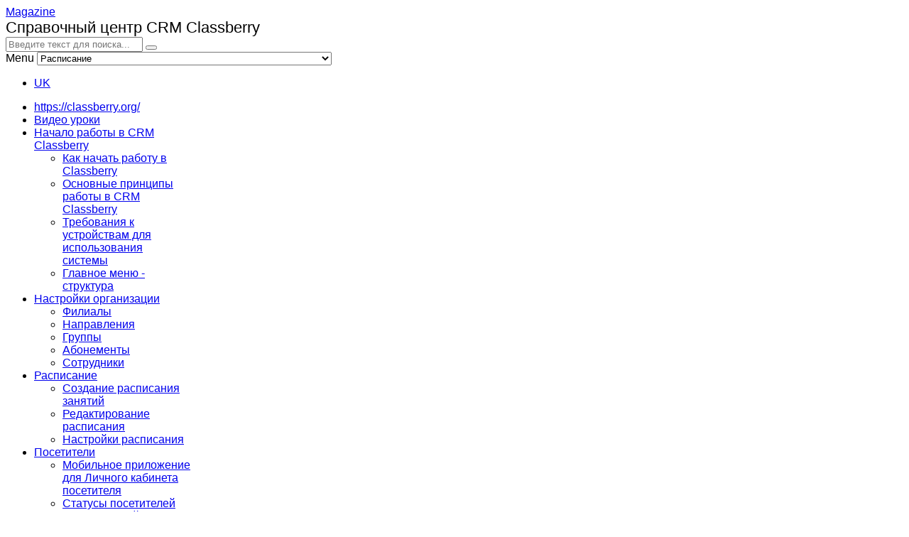

--- FILE ---
content_type: text/html; charset=utf-8
request_url: https://wiki.otmechalka.com/ru/raspisanie-ru
body_size: 8179
content:
<!DOCTYPE html>
<html prefix="og: http://ogp.me/ns#" lang="ru-ru" >
<head>
	              <meta name="viewport" content="width=device-width, initial-scale=1, maximum-scale=2.0">
    <meta http-equiv="content-type" content="text/html; charset=utf-8" />
	<title>Расписание Розклад - Довідковий центр CRM Classberry</title>
	<link href="/ru/raspisanie-ru?format=feed&amp;type=rss" rel="alternate" type="application/rss+xml" title="RSS 2.0" />
	<link href="/ru/raspisanie-ru?format=feed&amp;type=atom" rel="alternate" type="application/atom+xml" title="Atom 1.0" />
	<link href="https://wiki.otmechalka.com/templates/gk_magazine/images/favicon.ico" rel="shortcut icon" type="image/vnd.microsoft.icon" />
	<link href="https://wiki.otmechalka.com/ru/component/search/?Itemid=569&amp;format=opensearch" rel="search" title="Искать Довідковий центр CRM Classberry" type="application/opensearchdescription+xml" />
	<link href="https://cdnjs.cloudflare.com/ajax/libs/simple-line-icons/2.4.1/css/simple-line-icons.min.css" rel="stylesheet" type="text/css" />
	<link href="/templates/gk_magazine/css/k2.css?v=2.11.20240609" rel="stylesheet" type="text/css" />
	<link href="/media/jui/css/chosen.css?354a4346bd92918bf0b910f0f94ed423" rel="stylesheet" type="text/css" />
	<link href="https://wiki.otmechalka.com/templates/gk_magazine/css/k2.css" rel="stylesheet" type="text/css" />
	<link href="https://wiki.otmechalka.com/templates/gk_magazine/css/normalize.css" rel="stylesheet" type="text/css" />
	<link href="https://wiki.otmechalka.com/templates/gk_magazine/css/layout.css?v=2" rel="stylesheet" type="text/css" />
	<link href="https://wiki.otmechalka.com/templates/gk_magazine/css/joomla.css" rel="stylesheet" type="text/css" />
	<link href="https://wiki.otmechalka.com/templates/gk_magazine/css/system/system.css" rel="stylesheet" type="text/css" />
	<link href="https://wiki.otmechalka.com/templates/gk_magazine/css/template.css" rel="stylesheet" type="text/css" />
	<link href="https://wiki.otmechalka.com/templates/gk_magazine/css/menu/menu.css" rel="stylesheet" type="text/css" />
	<link href="https://wiki.otmechalka.com/templates/gk_magazine/css/gk.stuff.css" rel="stylesheet" type="text/css" />
	<link href="https://wiki.otmechalka.com/templates/gk_magazine/css/style1.css" rel="stylesheet" type="text/css" />
	<link href="https://wiki.otmechalka.com/templates/gk_magazine/css/typography/typography.style1.css" rel="stylesheet" type="text/css" />
	<link href="https://wiki.otmechalka.com/templates/gk_magazine/css/typography/typography.iconset.style1.css" rel="stylesheet" type="text/css" />
	<link href="/plugins/system/autoscrollspy/assets/default.css" rel="stylesheet" version="auto" type="text/css" />
	<link href="/media/mod_languages/css/template.css?354a4346bd92918bf0b910f0f94ed423" rel="stylesheet" type="text/css" />
	<style type="text/css">
.childcontent .gkcol { width: 220px; }body,
html, 
body button, 
body input, 
body select, 
body textarea { font-family: Arial, Helvetica, sans-serif; }
h1, h2, h3, h4, h5, h6 { font-family: Arial, Helvetica, sans-serif; }
.blank { font-family: Arial, Helvetica, sans-serif; }
.blank { font-family: Arial, Helvetica, sans-serif; }
@media screen and (max-width: 772.5px) {
	    	#k2Container .itemsContainer { width: 100%!important; } 
	    	.cols-2 .column-1,
	    	.cols-2 .column-2,
	    	.cols-3 .column-1,
	    	.cols-3 .column-2,
	    	.cols-3 .column-3,
	    	.demo-typo-col2,
	    	.demo-typo-col3,
	    	.demo-typo-col4 {width: 100%; }
	    	}#gkSidebar { width: 24%; }
#gkInset { width: 20%; }
#gkContent { width: 80%; }
#gkContentWrap { width: 76%; }
.gkPage { max-width: 1850px; }
#menu568 > div,
#menu568 > div > .childcontent-inner { width: 220px; }
#menu445 > div,
#menu445 > div > .childcontent-inner { width: 220px; }
#menu569 > div,
#menu569 > div > .childcontent-inner { width: 220px; }
#menu573 > div,
#menu573 > div > .childcontent-inner { width: 220px; }
#menu581 > div,
#menu581 > div > .childcontent-inner { width: 220px; }
#menu584 > div,
#menu584 > div > .childcontent-inner { width: 220px; }
#menu588 > div,
#menu588 > div > .childcontent-inner { width: 220px; }
#menu590 > div,
#menu590 > div > .childcontent-inner { width: 220px; }
#menu594 > div,
#menu594 > div > .childcontent-inner { width: 220px; }
#menu601 > div,
#menu601 > div > .childcontent-inner { width: 220px; }
#menu606 > div,
#menu606 > div > .childcontent-inner { width: 220px; }
#menu622 > div,
#menu622 > div > .childcontent-inner { width: 220px; }
#menu627 > div,
#menu627 > div > .childcontent-inner { width: 220px; }
#menu641 > div,
#menu641 > div > .childcontent-inner { width: 220px; }

	</style>
	<script type="application/json" class="joomla-script-options new">{"csrf.token":"18acc9f5b637f09dbf0453bf6e5f6377","system.paths":{"root":"","base":""}}</script>
	<script src="/media/jui/js/jquery.min.js?354a4346bd92918bf0b910f0f94ed423" type="text/javascript"></script>
	<script src="/media/jui/js/jquery-noconflict.js?354a4346bd92918bf0b910f0f94ed423" type="text/javascript"></script>
	<script src="/media/jui/js/jquery-migrate.min.js?354a4346bd92918bf0b910f0f94ed423" type="text/javascript"></script>
	<script src="/media/k2/assets/js/k2.frontend.js?v=2.11.20240609&sitepath=/" type="text/javascript"></script>
	<script src="/media/system/js/core.js?354a4346bd92918bf0b910f0f94ed423" type="text/javascript"></script>
	<script src="/media/jui/js/chosen.jquery.min.js?354a4346bd92918bf0b910f0f94ed423" type="text/javascript"></script>
	<script src="/media/jui/js/bootstrap.min.js?354a4346bd92918bf0b910f0f94ed423" type="text/javascript"></script>
	<script src="/media/system/js/mootools-core.js?354a4346bd92918bf0b910f0f94ed423" type="text/javascript"></script>
	<script src="/media/system/js/mootools-more.js?354a4346bd92918bf0b910f0f94ed423" type="text/javascript"></script>
	<script src="https://wiki.otmechalka.com/templates/gk_magazine/js/gk.scripts.js" type="text/javascript"></script>
	<script src="https://wiki.otmechalka.com/templates/gk_magazine/js/gk.menu.js" type="text/javascript"></script>
	<script src="https://wiki.otmechalka.com/templates/gk_magazine/js/fitvids.jquery.js" type="text/javascript"></script>
	<script src="/plugins/system/autoscrollspy/assets/autoscrollspy.js" defer="true" type="text/javascript"></script>
	<script type="text/javascript">

	jQuery(function ($) {
		initChosen();
		$("body").on("subform-row-add", initChosen);

		function initChosen(event, container)
		{
			container = container || document;
			$(container).find("select").chosen({"width":"auto","disable_search_threshold":10,"search_contains":true,"allow_single_deselect":true,"placeholder_text_multiple":"\u0412\u044b\u0431\u0435\u0440\u0438\u0442\u0435 \u043e\u0434\u043d\u043e \u0438\u043b\u0438 \u043d\u0435\u0441\u043a\u043e\u043b\u044c\u043a\u043e \u0437\u043d\u0430\u0447\u0435\u043d\u0438\u0439","placeholder_text_single":"\u0412\u044b\u0431\u0435\u0440\u0438\u0442\u0435 \u0437\u043d\u0430\u0447\u0435\u043d\u0438\u0435","no_results_text":"\u041d\u0438\u0447\u0435\u0433\u043e \u043d\u0435 \u043d\u0430\u0439\u0434\u0435\u043d\u043e."});
		}
	});
	
		var resetFilter = function() {
		document.getElementById('filter-search').value = '';
	}
jQuery(function($){ initPopovers(); $("body").on("subform-row-add", initPopovers); function initPopovers (event, container) { $(container || document).find(".hasPopover").popover({"html": true,"trigger": "hover focus","container": "body"});} });
 $GKMenu = { height:false, width:true, duration: 250 };
$GK_TMPL_URL = "https://wiki.otmechalka.com/templates/gk_magazine";

$GK_URL = "https://wiki.otmechalka.com/";

	</script>

    <link rel="stylesheet" href="https://wiki.otmechalka.com/templates/gk_magazine/css/small.desktop.css" media="(max-width: 1850px)" />
<link rel="stylesheet" href="https://wiki.otmechalka.com/templates/gk_magazine/css/tablet.css" media="(max-width: 1030px)" />
<link rel="stylesheet" href="https://wiki.otmechalka.com/templates/gk_magazine/css/small.tablet.css" media="(max-width: 820px)" />
<link rel="stylesheet" href="https://wiki.otmechalka.com/templates/gk_magazine/css/mobile.css" media="(max-width: 580px)" />

<!--[if IE 9]>
<link rel="stylesheet" href="https://wiki.otmechalka.com/templates/gk_magazine/css/ie/ie9.css" type="text/css" />
<![endif]-->

<!--[if IE 8]>
<link rel="stylesheet" href="https://wiki.otmechalka.com/templates/gk_magazine/css/ie/ie8.css" type="text/css" />
<![endif]-->

<!--[if lte IE 7]>
<link rel="stylesheet" href="https://wiki.otmechalka.com/templates/gk_magazine/css/ie/ie7.css" type="text/css" />
<![endif]-->

<!--[if (gte IE 6)&(lte IE 8)]>
<script type="text/javascript" src="https://wiki.otmechalka.com/templates/gk_magazine/js/respond.js"></script>
<script type="text/javascript" src="https://wiki.otmechalka.com/templates/gk_magazine/js/selectivizr.js"></script>
<script type="text/javascript" src="http://html5shim.googlecode.com/svn/trunk/html5.js"></script>
<![endif]-->
	 </head>
<body data-tablet-width="1030" data-mobile-width="580" data-layout="left">
		
    <section id="gkPageTop">
    	<div class="gkPage">
		    
          <a href="https://wiki.otmechalka.com/" id="gkLogo" class="cssLogo">Magazine</a>
     
		    		    <div id="gkBannerTop">
		    	

<div class="custom"  >

	<div style="font-size: 22px;">Справочный центр&nbsp;CRM Classberry</div>	
</div>
<form action="/ru/raspisanie-ru" method="post">
	<div class="search">
		<input name="searchword" id="mod-search-searchword" maxlength="200"  class="inputbox" type="text" size="22" placeholder="Введите текст для поиска..."
						value="" />		<button class="gk-search-button" onclick="onSearch(this)">
			<i class="gk-icon-search"></i>
		</button>
		<input type="hidden" name="task" value="search" />
		<input type="hidden" name="option" value="com_search" />
		<input type="hidden" name="Itemid" value="9999" />
	</div>
</form>

		    </div>
		    
		    <div id="gkUserArea">
									<div id="gkMobileMenu">
						Menu						<select onChange="window.location.href=this.value;">
						<option  value="https://classberry.org/">https://classberry.org/</option><option  value="/ru/video-uroki">Видео уроки</option><option  value="/ru/?Itemid=568">Начало работы в CRM Classberry</option><option  value="https://wiki.otmechalka.com/">&mdash; Как начать работу в Classberry</option><option  value="/ru/nachalo-raboty-v-crm-otmechalka/osnovnye-principy-raboty-v-crm-otmechalka">&mdash; Основные принципы работы в CRM Classberry</option><option  value="/ru/nachalo-raboty-v-crm-otmechalka/trebovanija-k-ustrojstvam-dlja-ispolzovanija-sistemy">&mdash; Требования к устройствам для использования системы</option><option  value="/ru/nachalo-raboty-v-crm-otmechalka/glavnoe-menju-struktura">&mdash; Главное меню - структура</option><option  value="/ru/?Itemid=445">Настройки организации</option><option  value="/ru/nastrojki/filialy">&mdash; Филиалы</option><option  value="/ru/nastrojki/napravlenija">&mdash; Направления</option><option  value="/ru/nastrojki/gruppy">&mdash; Группы</option><option  value="/ru/nastrojki/abonementy">&mdash; Абонементы</option><option  value="/ru/nastrojki/sotrudniki">&mdash;  Сотрудники</option><option selected="selected"  value="/ru/raspisanie-ru">Расписание</option><option  value="/ru/raspisanie-ru/sozdanie-raspisanija-zanjatij">&mdash; Создание расписания занятий</option><option  value="/ru/raspisanie-ru/redaktirovanie-raspisanija">&mdash; Редактирование расписания</option><option  value="/ru/raspisanie-ru/nastrojki-raspisanija">&mdash; Настройки расписания</option><option  value="/ru/posetiteli">Посетители</option><option  value="/ru/posetiteli/mobilnoe-prilozhenie-dlja-lichnogo-kabineta-posetitelja">&mdash; Мобильное приложение для Личного кабинета посетителя</option><option  value="/ru/posetiteli/statusy-posetitelej">&mdash; Статусы посетителей</option><option  value="/ru/posetiteli/massovye-dejstvija-s-posetiteljami">&mdash; Массовые действия с посетителями</option><option  value="/ru/posetiteli/istochniki-obraschenija">&mdash; Источники обращения</option><option  value="/ru/posetiteli/tegi-posetitelej">&mdash; Теги посетителей</option><option  value="/ru/posetiteli/lichnyj-kabinet-posetitelja">&mdash; Личный кабинет посетителя</option><option  value="/ru/posetiteli/poisk-dublej">&mdash; Поиск дублей</option><option  value="/ru/posetiteli/domashnie-zadanija">&mdash; Домашние задания</option><option  value="/ru/posetiteli/nastrojka-ankety-klienta">&mdash; Настройка анкеты клиента</option><option  value="/ru/lidy">Лиды</option><option  value="/ru/lidy/doska-lidov">&mdash; Доска лидов</option><option  value="/ru/lidy/rabota-s-lidami">&mdash; Работа с лидами</option><option  value="/ru/otmechanie-poseschenij-ru">Отмечание посещений</option><option  value="/ru/otmechanie-poseschenij-ru/otmechanie-poseschenij-na-stranice-posetiteli">&mdash; Все про отмечание</option><option  value="/ru/otmechanie-poseschenij-ru/zhurnal">&mdash; Журнал</option><option  value="/ru/otmechanie-poseschenij-ru/spravochnik-otmetok">&mdash; Справочник отметок</option><option  value="/ru/bronirovanie-mest-na-zanjatijah">Бронирование мест на занятиях</option><option  value="/ru/bronirovanie-mest-na-zanjatijah/onlajn-bronirovanie">&mdash; Онлайн бронирование</option><option  value="/ru/rassylka-soobschenij">Рассылка сообщений</option><option  value="/ru/rassylka-soobschenij/sovershenie-rassylki-soobschenij">&mdash; Совершение рассылки сообщений</option><option  value="/ru/rassylka-soobschenij/shablony-soobschenij">&mdash; Шаблоны сообщений</option><option  value="/ru/marketing">Маркетинг</option><option  value="/ru/avtomaticheskie-dejstvija">Автоматические действия</option><option  value="/ru/modul-crm">Модуль CRM </option><option  value="/ru/modul-crm/kak-nachat-rabotat-s-crm-modulem">&mdash; Как начать работать с CRM модулем</option><option  value="/ru/modul-crm/shablony-zadach">&mdash; Шаблоны задач</option><option  value="/ru/modul-crm/rezultaty-vypolnenija-zadach">&mdash; Результаты выполнения задач</option><option  value="/ru/modul-crm/nastrojka-rabochih-processov">&mdash; Настройка рабочих процессов </option><option  value="/ru/modul-crm/osnovnaja-stranica-modulja-crm">&mdash; Основная страница модуля CRM</option><option  value="/ru/modul-crm/obrabotka-zajavok-iz-fzk">&mdash; Обработка заявок из ФЗК</option><option  value="/ru/buhgalterija">Бухгалтерия</option><option  value="/ru/buhgalterija/prihody-rashody-perevody">&mdash; Приходы/расходы/переводы</option><option  value="/ru/buhgalterija/razovye-platezhi">&mdash; Разовые платежи</option><option  value="/ru/buhgalterija/modul-zarplat">&mdash; Модуль зарплат</option><option  value="/ru/buhgalterija/scheta">&mdash; Счета организации</option><option  value="/ru/buhgalterija/skidki-na-uslugi">&mdash; Скидки на услуги</option><option  value="/ru/dopolnitelnye-moduli">Дополнительные модули</option><option  value="/ru/dopolnitelnye-moduli/skaner-kart">&mdash; Сканер карт</option><option  value="/ru/dopolnitelnye-moduli/rassylka-soobschenij-moduli">&mdash; Рассылка сообщений</option><option  value="/ru/dopolnitelnye-moduli/mobilnoe-prilozhenie-dlja-lichnogo-kabineta-posetitelja-moduli">&mdash; Мобильное приложение для Личного кабинета посетителя</option><option  value="/ru/dopolnitelnye-moduli/modul-shablony-dokumentov">&mdash; Модуль Шаблоны Документов</option><option  value="/ru/dopolnitelnye-moduli/modul-forma-zahvata-kontaktov">&mdash; Модуль Форма захвата контактов</option><option  value="/ru/dopolnitelnye-moduli/integracija-s-prro">&mdash; Онлайн кассы (Интеграция с пРРО)</option><option  value="/ru/dopolnitelnye-moduli/lichnyj-kabinet-posetitelja-moduli">&mdash; Личный кабинет посетителя</option><option  value="/ru/dopolnitelnye-moduli/rebrending-kabineta-posetitelja">&mdash; Ребрендинг кабинета посетителя</option><option  value="/ru/dopolnitelnye-moduli/integracija-formy-zahvata-kontaktov-s-google-analitikoj">&mdash; Интеграция Формы захвата контактов с Google Аналитикой</option><option  value="/ru/dopolnitelnye-moduli/mobilnaja-bluetoothtelefonija-ot-otmechalka">&mdash; Мобильная Bluetooth-телефония от Otmechalka</option><option  value="/ru/dopolnitelnye-moduli/modul-ip-telefonija-ot-phonet">&mdash; Модуль IP телефония от Phonet</option><option  value="/ru/dopolnitelnye-moduli/modul-ip-telefonija-ot-binotel">&mdash; Модуль IP телефония от Binotel</option><option  value="/ru/dopolnitelnye-moduli/import-lidov-iz-facebook">&mdash; Импорт лидов из Facebook</option><option  value="/ru/dopolnitelnye-moduli/integracija-s-whatsapp-rasshirenie-dlja-brauzera">&mdash; Интеграция с WhatsApp (расширение для браузера)</option><option  value="/ru/dopolnitelnye-moduli/integracija-s-servisom-onlajn-knopka">&mdash; Интеграция с сервисом Онлайн Кнопка</option><option  value="/ru/dopolnitelnye-moduli/onlajn-oplata-abonementov">&mdash; Онлайн оплата абонементов</option><option  value="/ru/sklad-tovary">Склад, товары</option><option  value="/ru/sklad-tovary/s-chego-nachat-rabotu">&mdash; С чего начать работу</option><option  value="/ru/sklad-tovary/prodazha-tovarov-i-otchet-po-sovershennym-prodazham">&mdash; Продажа товаров и отчет по совершенным продажам</option><option  value="/ru/sklad-tovary/prodazha-tovara-po-shtrihkodu">&mdash; Продажа товара по штрих-коду</option><option  value="/ru/sklad-tovary/zakupka-tovara">&mdash; Закупка товара</option><option  value="/ru/otchety">Отчеты</option><option  value="/ru/otchety/abonementy-otchet">&mdash; Абонементы</option><option  value="/ru/otchety/bronirovanie-otchety">&mdash; Бронирование</option><option  value="/ru/otchety/kontrol">&mdash; Контроль</option><option  value="/ru/otchety/posetiteli-otchety">&mdash; Посетители</option><option  value="/ru/otchety/poseschenija">&mdash; Посещения</option><option  value="/ru/otchety/marketing-prodazhi">&mdash; Маркетинг/продажи</option><option  value="/ru/otchety/sklad-tovary-otchety">&mdash; Склад, товары</option><option  value="/ru/otchety/sotrudniki-otchety">&mdash; Сотрудники</option><option  value="/ru/otchety/finansy">&mdash; Финансы</option><option  value="/ru/otchety/crm-otchety">&mdash; CRM</option><option  value="/ru/otchety/zagruzhennost-filialov">&mdash; Загруженность филиалов</option><option  value="/ru/udalenie-dannyh">Удаление данных</option><option  value="/ru/franshizy">Франшизы</option><option  value="/ru/kabinet-partnera">Кабинет партнера</option><option  value="/ru/billing">Биллинг</option><option  value="/ru/billing/opisanie-processa-oplaty">&mdash; Описание процесса оплаты</option><option  value="/ru/billing/vkljuchenie-otkljuchenie-prodlenie-dopolnitelnyh-modulej">&mdash; Включение/отключение/продление дополнительных модулей</option><option  value="/ru/billing/nastrojka-perioda-avtoprodlenija">&mdash; Настройка периода автопродления</option>						</select>
					</div>
				

		    	
		    	
				
<div class="mod-languages">

	<ul class="lang-inline" dir="ltr">
						<li>
			<a href="/uk/rozklad">
							UK						</a>
			</li>
							</ul>

</div>

		    </div>
    	</div>
    </section>

	<div id="gkPageContent" class="gkPage">
					<aside id="gkInset" class="gkOnlyOne">
									<div id="gkMainMenu" class="gkMainMenu2">
						<nav id="gkExtraMenu" class="gkMenu">
<ul class="gkmenu level0"><li  class="first"><a href="https://classberry.org/" target="_blank"  class=" first" id="menu377"  >https://classberry.org/</a></li><li ><a href="/ru/video-uroki"  id="menu745"  >Видео уроки</a></li><li  class="haschild"><a href="#"  class=" haschild" id="menu568"  >Начало работы в CRM Classberry</a><div class="childcontent">
<div class="childcontent-inner">
<div class="gkcol gkcol1  first"><ul class="gkmenu level1"><li  class="first"><a href="https://wiki.otmechalka.com/"  class=" first" id="menu385"  >Как начать работу в Classberry</a></li><li ><a href="/ru/nachalo-raboty-v-crm-otmechalka/osnovnye-principy-raboty-v-crm-otmechalka"  id="menu437"  >Основные принципы работы в CRM Classberry</a></li><li ><a href="/ru/nachalo-raboty-v-crm-otmechalka/trebovanija-k-ustrojstvam-dlja-ispolzovanija-sistemy"  id="menu441"  >Требования к устройствам для использования системы</a></li><li  class="last"><a href="/ru/nachalo-raboty-v-crm-otmechalka/glavnoe-menju-struktura"  class=" last" id="menu447"  >Главное меню - структура</a></li></ul></div>
</div>
</div></li><li  class="haschild"><a href="#"  class=" haschild" id="menu445"  >Настройки организации</a><div class="childcontent">
<div class="childcontent-inner">
<div class="gkcol gkcol1  first"><ul class="gkmenu level1"><li  class="first"><a href="/ru/nastrojki/filialy"  class=" first" id="menu564"  >Филиалы</a></li><li ><a href="/ru/nastrojki/napravlenija"  id="menu565"  >Направления</a></li><li ><a href="/ru/nastrojki/gruppy"  id="menu566"  >Группы</a></li><li ><a href="/ru/nastrojki/abonementy"  id="menu401"  >Абонементы</a></li><li  class="last"><a href="/ru/nastrojki/sotrudniki"  class=" last" id="menu567"  > Сотрудники</a></li></ul></div>
</div>
</div></li><li  class="haschild active"><a href="/ru/raspisanie-ru"  class=" haschild active" id="menu569"  >Расписание</a><div class="childcontent">
<div class="childcontent-inner">
<div class="gkcol gkcol1  first"><ul class="gkmenu level1"><li  class="first"><a href="/ru/raspisanie-ru/sozdanie-raspisanija-zanjatij"  class=" first" id="menu570"  >Создание расписания занятий</a></li><li ><a href="/ru/raspisanie-ru/redaktirovanie-raspisanija"  id="menu571"  >Редактирование расписания</a></li><li  class="last"><a href="/ru/raspisanie-ru/nastrojki-raspisanija"  class=" last" id="menu572"  >Настройки расписания</a></li></ul></div>
</div>
</div></li><li  class="haschild"><a href="/ru/posetiteli"  class=" haschild" id="menu573"  >Посетители</a><div class="childcontent">
<div class="childcontent-inner">
<div class="gkcol gkcol1  first"><ul class="gkmenu level1"><li  class="first"><a href="/ru/posetiteli/mobilnoe-prilozhenie-dlja-lichnogo-kabineta-posetitelja"  class=" first" id="menu456"  >Мобильное приложение для Личного кабинета посетителя</a></li><li ><a href="/ru/posetiteli/statusy-posetitelej"  id="menu438"  >Статусы посетителей</a></li><li ><a href="/ru/posetiteli/massovye-dejstvija-s-posetiteljami"  id="menu574"  >Массовые действия с посетителями</a></li><li ><a href="/ru/posetiteli/istochniki-obraschenija"  id="menu575"  >Источники обращения</a></li><li ><a href="/ru/posetiteli/tegi-posetitelej"  id="menu576"  >Теги посетителей</a></li><li ><a href="/ru/posetiteli/lichnyj-kabinet-posetitelja"  id="menu577"  >Личный кабинет посетителя</a></li><li ><a href="/ru/posetiteli/poisk-dublej"  id="menu578"  >Поиск дублей</a></li><li ><a href="/ru/posetiteli/domashnie-zadanija"  id="menu579"  >Домашние задания</a></li><li  class="last"><a href="/ru/posetiteli/nastrojka-ankety-klienta"  class=" last" id="menu580"  >Настройка анкеты клиента</a></li></ul></div>
</div>
</div></li><li  class="haschild"><a href="/ru/lidy"  class=" haschild" id="menu581"  >Лиды</a><div class="childcontent">
<div class="childcontent-inner">
<div class="gkcol gkcol1  first"><ul class="gkmenu level1"><li  class="first"><a href="/ru/lidy/doska-lidov"  class=" first" id="menu582"  >Доска лидов</a></li><li  class="last"><a href="/ru/lidy/rabota-s-lidami"  class=" last" id="menu583"  >Работа с лидами</a></li></ul></div>
</div>
</div></li><li  class="haschild"><a href="/ru/otmechanie-poseschenij-ru"  class=" haschild" id="menu584"  >Отмечание посещений</a><div class="childcontent">
<div class="childcontent-inner">
<div class="gkcol gkcol1  first"><ul class="gkmenu level1"><li  class="first"><a href="/ru/otmechanie-poseschenij-ru/otmechanie-poseschenij-na-stranice-posetiteli"  class=" first" id="menu585"  >Все про отмечание</a></li><li ><a href="/ru/otmechanie-poseschenij-ru/zhurnal"  id="menu586"  >Журнал</a></li><li  class="last"><a href="/ru/otmechanie-poseschenij-ru/spravochnik-otmetok"  class=" last" id="menu587"  >Справочник отметок</a></li></ul></div>
</div>
</div></li><li  class="haschild"><a href="/ru/bronirovanie-mest-na-zanjatijah"  class=" haschild" id="menu588"  >Бронирование мест на занятиях</a><div class="childcontent">
<div class="childcontent-inner">
<div class="gkcol gkcol1  first"><ul class="gkmenu level1"><li  class="first"><a href="/ru/bronirovanie-mest-na-zanjatijah/onlajn-bronirovanie"  class=" first" id="menu589"  >Онлайн бронирование</a></li></ul></div>
</div>
</div></li><li  class="haschild"><a href="/ru/rassylka-soobschenij"  class=" haschild" id="menu590"  >Рассылка сообщений</a><div class="childcontent">
<div class="childcontent-inner">
<div class="gkcol gkcol1  first"><ul class="gkmenu level1"><li  class="first"><a href="/ru/rassylka-soobschenij/sovershenie-rassylki-soobschenij"  class=" first" id="menu591"  >Совершение рассылки сообщений</a></li><li  class="last"><a href="/ru/rassylka-soobschenij/shablony-soobschenij"  class=" last" id="menu592"  >Шаблоны сообщений</a></li></ul></div>
</div>
</div></li><li ><a href="/ru/marketing"  id="menu736"  >Маркетинг</a></li><li ><a href="/ru/avtomaticheskie-dejstvija"  id="menu593"  >Автоматические действия</a></li><li  class="haschild"><a href="/ru/modul-crm"  class=" haschild" id="menu594"  >Модуль CRM </a><div class="childcontent">
<div class="childcontent-inner">
<div class="gkcol gkcol1  first"><ul class="gkmenu level1"><li  class="first"><a href="/ru/modul-crm/kak-nachat-rabotat-s-crm-modulem"  class=" first" id="menu595"  >Как начать работать с CRM модулем</a></li><li ><a href="/ru/modul-crm/shablony-zadach"  id="menu596"  >Шаблоны задач</a></li><li ><a href="/ru/modul-crm/rezultaty-vypolnenija-zadach"  id="menu597"  >Результаты выполнения задач</a></li><li ><a href="/ru/modul-crm/nastrojka-rabochih-processov"  id="menu598"  >Настройка рабочих процессов </a></li><li ><a href="/ru/modul-crm/osnovnaja-stranica-modulja-crm"  id="menu599"  >Основная страница модуля CRM</a></li><li  class="last"><a href="/ru/modul-crm/obrabotka-zajavok-iz-fzk"  class=" last" id="menu600"  >Обработка заявок из ФЗК</a></li></ul></div>
</div>
</div></li><li  class="haschild"><a href="/ru/buhgalterija"  class=" haschild" id="menu601"  >Бухгалтерия</a><div class="childcontent">
<div class="childcontent-inner">
<div class="gkcol gkcol1  first"><ul class="gkmenu level1"><li  class="first"><a href="/ru/buhgalterija/prihody-rashody-perevody"  class=" first" id="menu602"  >Приходы/расходы/переводы</a></li><li ><a href="/ru/buhgalterija/razovye-platezhi"  id="menu603"  >Разовые платежи</a></li><li ><a href="/ru/buhgalterija/modul-zarplat"  id="menu604"  >Модуль зарплат</a></li><li ><a href="/ru/buhgalterija/scheta"  id="menu605"  >Счета организации</a></li><li  class="last"><a href="/ru/buhgalterija/skidki-na-uslugi"  class=" last" id="menu698"  >Скидки на услуги</a></li></ul></div>
</div>
</div></li><li  class="haschild"><a href="/ru/dopolnitelnye-moduli"  class=" haschild" id="menu606"  >Дополнительные модули</a><div class="childcontent">
<div class="childcontent-inner">
<div class="gkcol gkcol1  first"><ul class="gkmenu level1"><li  class="first"><a href="/ru/dopolnitelnye-moduli/skaner-kart"  class=" first" id="menu607"  >Сканер карт</a></li><li ><a href="/ru/dopolnitelnye-moduli/rassylka-soobschenij-moduli"  id="menu608"  >Рассылка сообщений</a></li><li ><a href="/ru/dopolnitelnye-moduli/mobilnoe-prilozhenie-dlja-lichnogo-kabineta-posetitelja-moduli"  id="menu609"  >Мобильное приложение для Личного кабинета посетителя</a></li><li ><a href="/ru/dopolnitelnye-moduli/modul-shablony-dokumentov"  id="menu610"  >Модуль Шаблоны Документов</a></li><li ><a href="/ru/dopolnitelnye-moduli/modul-forma-zahvata-kontaktov"  id="menu611"  >Модуль Форма захвата контактов</a></li><li ><a href="/ru/dopolnitelnye-moduli/integracija-s-prro"  id="menu547"  >Онлайн кассы (Интеграция с пРРО)</a></li><li ><a href="/ru/dopolnitelnye-moduli/lichnyj-kabinet-posetitelja-moduli"  id="menu612"  >Личный кабинет посетителя</a></li><li ><a href="/ru/dopolnitelnye-moduli/rebrending-kabineta-posetitelja"  id="menu613"  >Ребрендинг кабинета посетителя</a></li><li ><a href="/ru/dopolnitelnye-moduli/integracija-formy-zahvata-kontaktov-s-google-analitikoj"  id="menu614"  >Интеграция Формы захвата контактов с Google Аналитикой</a></li><li ><a href="/ru/dopolnitelnye-moduli/mobilnaja-bluetoothtelefonija-ot-otmechalka"  id="menu615"  >Мобильная Bluetooth-телефония от Otmechalka</a></li><li ><a href="/ru/dopolnitelnye-moduli/modul-ip-telefonija-ot-phonet"  id="menu616"  >Модуль IP телефония от Phonet</a></li><li ><a href="/ru/dopolnitelnye-moduli/modul-ip-telefonija-ot-binotel"  id="menu617"  >Модуль IP телефония от Binotel</a></li><li ><a href="/ru/dopolnitelnye-moduli/import-lidov-iz-facebook"  id="menu618"  >Импорт лидов из Facebook</a></li><li ><a href="/ru/dopolnitelnye-moduli/integracija-s-whatsapp-rasshirenie-dlja-brauzera"  id="menu619"  >Интеграция с WhatsApp (расширение для браузера)</a></li><li ><a href="/ru/dopolnitelnye-moduli/integracija-s-servisom-onlajn-knopka"  id="menu620"  >Интеграция с сервисом Онлайн Кнопка</a></li><li  class="last"><a href="/ru/dopolnitelnye-moduli/onlajn-oplata-abonementov"  class=" last" id="menu621"  >Онлайн оплата абонементов</a></li></ul></div>
</div>
</div></li><li  class="haschild"><a href="/ru/sklad-tovary"  class=" haschild" id="menu622"  >Склад, товары</a><div class="childcontent">
<div class="childcontent-inner">
<div class="gkcol gkcol1  first"><ul class="gkmenu level1"><li  class="first"><a href="/ru/sklad-tovary/s-chego-nachat-rabotu"  class=" first" id="menu623"  >С чего начать работу</a></li><li ><a href="/ru/sklad-tovary/prodazha-tovarov-i-otchet-po-sovershennym-prodazham"  id="menu624"  >Продажа товаров и отчет по совершенным продажам</a></li><li ><a href="/ru/sklad-tovary/prodazha-tovara-po-shtrihkodu"  id="menu625"  >Продажа товара по штрих-коду</a></li><li  class="last"><a href="/ru/sklad-tovary/zakupka-tovara"  class=" last" id="menu626"  >Закупка товара</a></li></ul></div>
</div>
</div></li><li  class="haschild"><a href="/ru/otchety"  class=" haschild" id="menu627"  >Отчеты</a><div class="childcontent">
<div class="childcontent-inner">
<div class="gkcol gkcol1  first"><ul class="gkmenu level1"><li  class="first"><a href="/ru/otchety/abonementy-otchet"  class=" first" id="menu628"  >Абонементы</a></li><li ><a href="/ru/otchety/bronirovanie-otchety"  id="menu629"  >Бронирование</a></li><li ><a href="/ru/otchety/kontrol"  id="menu630"  >Контроль</a></li><li ><a href="/ru/otchety/posetiteli-otchety"  id="menu631"  >Посетители</a></li><li ><a href="/ru/otchety/poseschenija"  id="menu632"  >Посещения</a></li><li ><a href="/ru/otchety/marketing-prodazhi"  id="menu633"  >Маркетинг/продажи</a></li><li ><a href="/ru/otchety/sklad-tovary-otchety"  id="menu634"  >Склад, товары</a></li><li ><a href="/ru/otchety/sotrudniki-otchety"  id="menu635"  >Сотрудники</a></li><li ><a href="/ru/otchety/finansy"  id="menu636"  >Финансы</a></li><li ><a href="/ru/otchety/crm-otchety"  id="menu637"  >CRM</a></li><li  class="last"><a href="/ru/otchety/zagruzhennost-filialov"  class=" last" id="menu638"  >Загруженность филиалов</a></li></ul></div>
</div>
</div></li><li ><a href="/ru/udalenie-dannyh"  id="menu639"  >Удаление данных</a></li><li ><a href="/ru/franshizy"  id="menu640"  >Франшизы</a></li><li ><a href="/ru/kabinet-partnera"  id="menu451"  >Кабинет партнера</a></li><li  class="last haschild"><a href="/ru/billing"  class=" last haschild" id="menu641"  >Биллинг</a><div class="childcontent">
<div class="childcontent-inner">
<div class="gkcol gkcol1  first"><ul class="gkmenu level1"><li  class="first"><a href="/ru/billing/opisanie-processa-oplaty"  class=" first" id="menu642"  >Описание процесса оплаты</a></li><li ><a href="/ru/billing/vkljuchenie-otkljuchenie-prodlenie-dopolnitelnyh-modulej"  id="menu643"  >Включение/отключение/продление дополнительных модулей</a></li><li  class="last"><a href="/ru/billing/nastrojka-perioda-avtoprodlenija"  class=" last" id="menu644"  >Настройка периода автопродления</a></li></ul></div>
</div>
</div></li></ul>
</nav>					</div>
								</aside>
		
    	<section id="gkContent" class="gkColumnLeft">
			<div id="gkContentWrap">
				
				
				
				
				
				<section id="gkMainbody">
											<div class="tag-category">
												<form action="https://wiki.otmechalka.com/ru/raspisanie-ru" method="post" name="adminForm" id="adminForm">
			<fieldset class="filters btn-toolbar">
										<div class="btn-group pull-right">
					<label for="limit" class="element-invisible">
						Кол-во строк:					</label>
					<select id="limit" name="limit" class="inputbox input-mini" size="1" onchange="this.form.submit()">
	<option value="5">5</option>
	<option value="10">10</option>
	<option value="15">15</option>
	<option value="20" selected="selected">20</option>
	<option value="25">25</option>
	<option value="30">30</option>
	<option value="50">50</option>
	<option value="100">100</option>
	<option value="0">Все</option>
</select>
				</div>
						<input type="hidden" name="filter_order" value="" />
			<input type="hidden" name="filter_order_Dir" value="" />
			<input type="hidden" name="limitstart" value="" />
			<input type="hidden" name="task" value="" />
			<div class="clearfix"></div>
		</fieldset>
				<table class="category table table-striped table-bordered table-hover">
							<thead>
					<tr>
						<th id="categorylist_header_title">
							<a href="#" onclick="Joomla.tableOrdering('c.core_title','desc','');return false;" class="hasPopover" title="Заголовок" data-content="Нажмите для сортировки по столбцу" data-placement="top">Заголовок<span class="icon-arrow-up-3"></span></a>						</th>
											</tr>
				</thead>
						<tbody>
															<tr class="cat-list-row0">
											<td headers="categorylist_header_title" class="list-title">
							<a href="/ru/?view=article&amp;id=646:bronirovanie-zanjatij-po-grafiku-prepodavatelej-arenda-zala&amp;catid=169">
								Бронирование занятий по графику преподавателей, аренда зала							</a>
													</td>
											</tr>
															<tr class="cat-list-row1">
											<td headers="categorylist_header_title" class="list-title">
							<a href="/ru/?view=article&amp;id=179:dopolnitelnye-nastrojki-raspisanija&amp;catid=27">
								Дополнительные настройки расписания							</a>
													</td>
											</tr>
															<tr class="cat-list-row0">
											<td headers="categorylist_header_title" class="list-title">
							<a href="/ru/?view=article&amp;id=189:dostup-k-raspisaniju&amp;catid=27">
								Доступ к расписанию 							</a>
													</td>
											</tr>
															<tr class="cat-list-row1">
											<td headers="categorylist_header_title" class="list-title">
							<a href="/ru/?view=article&amp;id=180:ntegracija-raspisanija-so-storonnimi-sajtami&amp;catid=27">
								Интеграция расписания со сторонними сайтами							</a>
													</td>
											</tr>
															<tr class="cat-list-row0">
											<td headers="categorylist_header_title" class="list-title">
							<a href="/ru/?view=article&amp;id=561:kursy-zanjatij&amp;catid=169">
								Курсы занятий							</a>
													</td>
											</tr>
															<tr class="cat-list-row1">
											<td headers="categorylist_header_title" class="list-title">
							<a href="/ru/raspisanie-ru/nastrojki-raspisanija">
								Настройки расписания 							</a>
													</td>
											</tr>
															<tr class="cat-list-row0">
											<td headers="categorylist_header_title" class="list-title">
							<a href="/ru/?view=article&amp;id=187:raspisanie-zanjatij-ispolzovanie&amp;catid=27">
								Расписание занятий - использование							</a>
													</td>
											</tr>
															<tr class="cat-list-row1">
											<td headers="categorylist_header_title" class="list-title">
							<a href="/ru/raspisanie-ru/redaktirovanie-raspisanija">
								Редактирование расписания занятия: внесения разовых и постоянных изменений							</a>
													</td>
											</tr>
															<tr class="cat-list-row0">
											<td headers="categorylist_header_title" class="list-title">
							<a href="/ru/raspisanie-ru/sozdanie-raspisanija-zanjatij">
								Создание расписания занятий							</a>
													</td>
											</tr>
															<tr class="cat-list-row1">
											<td headers="categorylist_header_title" class="list-title">
							<a href="/ru/?view=article&amp;id=440:chto-takoe-bronirovanie-i-dlja-chego-ono-prednaznacheno&amp;catid=81">
								Установка ограничения по количеству мест на занятии							</a>
													</td>
											</tr>
							</tbody>
		</table>
					</form>
</div>

									</section>

							</div>

						<aside id="gkSidebar" class="gkOnlyOne">
				
			</aside>
			    	</section>

    	<!--[if IE 8]>
    	<div class="ie8clear"></div>
    	<![endif]-->
	</div>

	
    
    
    
<footer id="gkFooter" class="gkPage">
	<div>
						
			</div>
</footer>
    
   	

<!-- +1 button -->

<!-- twitter -->


<!-- Pinterest script --> 

	
	<div id="gkPopupOverlay"></div>

	

	<script>
	jQuery(document).ready(function(){
   		// Target your .container, .wrapper, .post, etc.
   		jQuery("body").fitVids();
	});
	</script>
</body>
</html>
